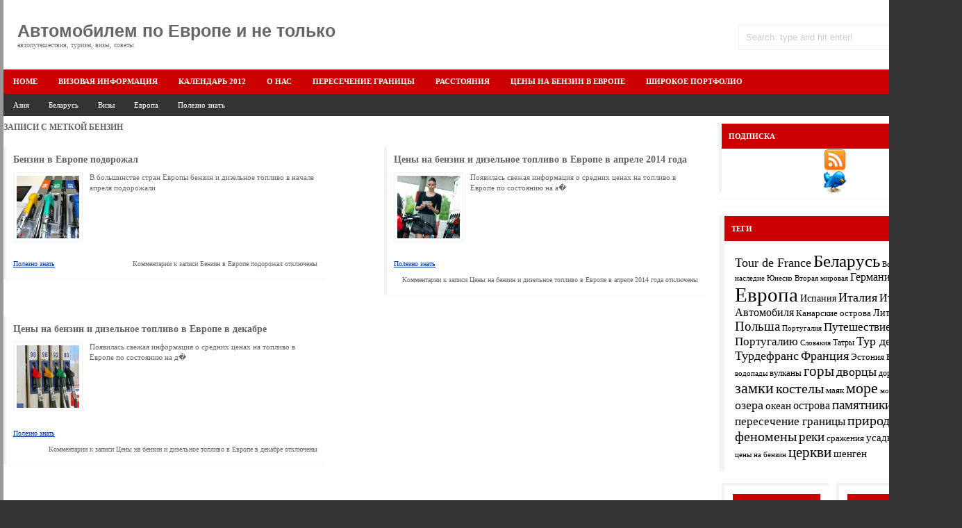

--- FILE ---
content_type: text/html; charset=UTF-8
request_url: http://padarozhnik.com/archives/tag/%D0%B1%D0%B5%D0%BD%D0%B7%D0%B8%D0%BD
body_size: 7220
content:
<!DOCTYPE html PUBLIC "-//W3C//DTD XHTML 1.0 Transitional//EN" "http://www.w3.org/TR/xhtml1/DTD/xhtml1-transitional.dtd">
<html xmlns="http://www.w3.org/1999/xhtml" dir="ltr" lang="en-US">

<!-- BEGIN html head -->
<head profile="http://gmpg.org/xfn/11">
<meta http-equiv="Content-Type" content="text/html; charset=UTF-8" />
<title>бензин | Автомобилем по Европе и не только</title>


<!-- All in One SEO Pack 2.3.3.2 by Michael Torbert of Semper Fi Web Design[331,387] -->
<meta name="keywords"  content="бензин,цены на бензин,Полезно знать,цены,дизельное топливо" />
<meta name="robots" content="noindex,follow" />

<link rel="canonical" href="http://padarozhnik.com/archives/tag/%d0%b1%d0%b5%d0%bd%d0%b7%d0%b8%d0%bd" />
<!-- /all in one seo pack -->
<link rel='dns-prefetch' href='//s.w.org' />
<link rel="alternate" type="application/rss+xml" title="Автомобилем по Европе и не только &raquo; Лента метки бензин" href="http://padarozhnik.com/archives/tag/%d0%b1%d0%b5%d0%bd%d0%b7%d0%b8%d0%bd/feed" />
		<script type="text/javascript">
			window._wpemojiSettings = {"baseUrl":"https:\/\/s.w.org\/images\/core\/emoji\/11.2.0\/72x72\/","ext":".png","svgUrl":"https:\/\/s.w.org\/images\/core\/emoji\/11.2.0\/svg\/","svgExt":".svg","source":{"concatemoji":"http:\/\/padarozhnik.com\/wp-includes\/js\/wp-emoji-release.min.js?ver=5.1.19"}};
			!function(e,a,t){var n,r,o,i=a.createElement("canvas"),p=i.getContext&&i.getContext("2d");function s(e,t){var a=String.fromCharCode;p.clearRect(0,0,i.width,i.height),p.fillText(a.apply(this,e),0,0);e=i.toDataURL();return p.clearRect(0,0,i.width,i.height),p.fillText(a.apply(this,t),0,0),e===i.toDataURL()}function c(e){var t=a.createElement("script");t.src=e,t.defer=t.type="text/javascript",a.getElementsByTagName("head")[0].appendChild(t)}for(o=Array("flag","emoji"),t.supports={everything:!0,everythingExceptFlag:!0},r=0;r<o.length;r++)t.supports[o[r]]=function(e){if(!p||!p.fillText)return!1;switch(p.textBaseline="top",p.font="600 32px Arial",e){case"flag":return s([55356,56826,55356,56819],[55356,56826,8203,55356,56819])?!1:!s([55356,57332,56128,56423,56128,56418,56128,56421,56128,56430,56128,56423,56128,56447],[55356,57332,8203,56128,56423,8203,56128,56418,8203,56128,56421,8203,56128,56430,8203,56128,56423,8203,56128,56447]);case"emoji":return!s([55358,56760,9792,65039],[55358,56760,8203,9792,65039])}return!1}(o[r]),t.supports.everything=t.supports.everything&&t.supports[o[r]],"flag"!==o[r]&&(t.supports.everythingExceptFlag=t.supports.everythingExceptFlag&&t.supports[o[r]]);t.supports.everythingExceptFlag=t.supports.everythingExceptFlag&&!t.supports.flag,t.DOMReady=!1,t.readyCallback=function(){t.DOMReady=!0},t.supports.everything||(n=function(){t.readyCallback()},a.addEventListener?(a.addEventListener("DOMContentLoaded",n,!1),e.addEventListener("load",n,!1)):(e.attachEvent("onload",n),a.attachEvent("onreadystatechange",function(){"complete"===a.readyState&&t.readyCallback()})),(n=t.source||{}).concatemoji?c(n.concatemoji):n.wpemoji&&n.twemoji&&(c(n.twemoji),c(n.wpemoji)))}(window,document,window._wpemojiSettings);
		</script>
		<style type="text/css">
img.wp-smiley,
img.emoji {
	display: inline !important;
	border: none !important;
	box-shadow: none !important;
	height: 1em !important;
	width: 1em !important;
	margin: 0 .07em !important;
	vertical-align: -0.1em !important;
	background: none !important;
	padding: 0 !important;
}
</style>
	<link rel='stylesheet' id='wp-block-library-css'  href='http://padarozhnik.com/wp-includes/css/dist/block-library/style.min.css?ver=5.1.19' type='text/css' media='all' />
<link rel='https://api.w.org/' href='http://padarozhnik.com/wp-json/' />
<link rel="EditURI" type="application/rsd+xml" title="RSD" href="http://padarozhnik.com/xmlrpc.php?rsd" />
<link rel="wlwmanifest" type="application/wlwmanifest+xml" href="http://padarozhnik.com/wp-includes/wlwmanifest.xml" /> 
<meta name="generator" content="WordPress 5.1.19" />
<link rel="stylesheet" type="text/css" href="http://padarozhnik.com/wp-content/themes/Gemer/style.css" />
<!--[if lte IE 6]>
<link rel="stylesheet" type="text/css" href="http://padarozhnik.com/wp-content/themes/Gemer/ie.css" />
<![endif]-->
<script type="text/javascript" src="http://padarozhnik.com/wp-content/themes/Gemer/js/jquery-1.3.2.min.js"></script>
<script type="text/javascript" src="http://padarozhnik.com/wp-content/themes/Gemer/js/jquery.cycle.all.min.js"></script>
<script type="text/javascript" src="http://padarozhnik.com/wp-content/themes/Gemer/js/script.js"></script>
</head>
<!-- END html head -->

<body>
<div id="all">
<!-- BEGIN wrapper -->
<div id="wrapper">

	<!-- BEGIN header -->
	<div id="header">
	
		<!-- begin logo -->
		<div class="logo">
		<h1><a href="http://padarozhnik.com">Автомобилем по Европе и не только</a></h1>
		<p>автопутешествия, туризм, визы, советы</p>
		</div>
		<!-- end logo -->
		
		
		<div class="sear">
		
<form id="searchform" method="get" action="http://padarozhnik.com/"> <input type="text" value="Search: type and hit enter!" onfocus="if (this.value == 'Search: type and hit enter!') {this.value = '';}" onblur="if (this.value == '') {this.value = 'Search: type and hit enter!';}" size="18" maxlength="50" name="s" id="s" /> </form> 
 
		</div>
		
		
		<!-- begin pages -->
		<ul class="pages">
		<li><a href="http://padarozhnik.com">Home</a></li>
		<li><a href="http://padarozhnik.com/viza-shengen">Визовая информация</a></li><li><a href="http://padarozhnik.com/free-calendar">Календарь 2012</a></li><li><a href="http://padarozhnik.com/about">О нас</a></li><li><a href="http://padarozhnik.com/granic">Пересечение границы</a></li><li><a href="http://padarozhnik.com/k">Расстояния</a></li><li><a href="http://padarozhnik.com/fuel-price-in-europe">Цены на бензин в Европе</a></li><li><a href="http://padarozhnik.com/portfolio">Широкое портфолио</a></li>		</ul>
		<!-- end pages -->
		
		<!-- begin categories -->
		<ul class="categories">
			<li class="cat-item cat-item-11"><a href="http://padarozhnik.com/archives/category/asia" >Азия</a>
</li>
	<li class="cat-item cat-item-10"><a href="http://padarozhnik.com/archives/category/belarus" >Беларусь</a>
</li>
	<li class="cat-item cat-item-12"><a href="http://padarozhnik.com/archives/category/vizas" >Визы</a>
</li>
	<li class="cat-item cat-item-1"><a href="http://padarozhnik.com/archives/category/europe" >Европа</a>
</li>
	<li class="cat-item cat-item-87"><a href="http://padarozhnik.com/archives/category/knowledge" >Полезно знать</a>
</li>
		</ul>
		<!-- end categories -->
	<div style="clear: both;"></div>
	</div>
	<!-- END header -->

<!-- BEGIN content -->
<div id="content">


			<h2 class="title">Записи с меткой <strong>бензин</strong></h2>
		
		
	<!-- begin post -->
	<div class="uneven post">
	<h3><a href="http://padarozhnik.com/archives/2372">Бензин в Европе подорожал</a></h3>
	<a href="http://padarozhnik.com/archives/2372"><img src="http://padarozhnik.com/wp-content/uploads/2016/04/dfjestq2n-150x150.jpg" alt="Бензин в Европе подорожал" /></a>
	<p>В большинстве стран Европы бензин и дизельное топливо в начале апреля подорожали </p>
	<p class="category"><a href="http://padarozhnik.com/archives/category/knowledge" rel="category tag">Полезно знать</a></p>
	<p class="comments"><span>Комментарии<span class="screen-reader-text"> к записи Бензин в Европе подорожал</span> отключены</span></p>
	</div>
	<!-- end post -->
	
		
	<!-- begin post -->
	<div class="post">
	<h3><a href="http://padarozhnik.com/archives/2093">Цены на бензин и дизельное топливо в Европе в апреле 2014 года</a></h3>
	<a href="http://padarozhnik.com/archives/2093"><img src="http://padarozhnik.com/wp-content/uploads/2014/04/benz-150x150.jpg" alt="Цены на бензин и дизельное топливо в Европе в апреле 2014 года " /></a>
	<p>Появилась свежая информация о средних ценах на топливо в Европе по состоянию на а�</p>
	<p class="category"><a href="http://padarozhnik.com/archives/category/knowledge" rel="category tag">Полезно знать</a></p>
	<p class="comments"><span>Комментарии<span class="screen-reader-text"> к записи Цены на бензин и дизельное топливо в Европе в апреле 2014 года</span> отключены</span></p>
	</div>
	<!-- end post -->
	
		
	<!-- begin post -->
	<div class="uneven post">
	<h3><a href="http://padarozhnik.com/archives/2000">Цены на бензин  и дизельное топливо в Европе в декабре</a></h3>
	<a href="http://padarozhnik.com/archives/2000"><img src="http://padarozhnik.com/wp-content/uploads/2013/12/zapravka-150x150.jpg" alt="Цены на бензин  и дизельное топливо в Европе в декабре" /></a>
	<p>Появилась свежая информация о средних ценах на топливо в Европе по состоянию на д�</p>
	<p class="category"><a href="http://padarozhnik.com/archives/category/knowledge" rel="category tag">Полезно знать</a></p>
	<p class="comments"><span>Комментарии<span class="screen-reader-text"> к записи Цены на бензин  и дизельное топливо в Европе в декабре</span> отключены</span></p>
	</div>
	<!-- end post -->
	
		
		<div class="postnav">
		<div class="navigation">
			<div class="alignleft"></div>
			<div class="alignright"></div>
		</div>
		</div>
	
	
</div>
<!-- END content -->

<!-- BEGIN sidebar -->
<div id="sidebar">


<div class="box" align="left">
	<h2>Подписка</h2>
<a href=http://padarozhnik.com/feed target="_blank"><img src=http://padarozhnik.com/img/rss.png></a>
<noindex><a href=http://twitter.com/Padarozhnik target="_blank" rel="nofollow"><img src=http://padarozhnik.com/img/twitter.png></a></noindex> 
</div>

<div class="box">	



</div>
	
	<!-- begin popular posts -->

	<!-- <div class="box">
	<h2>Популярное</h2>
	<ul class="popular">
	<li><a href="http://padarozhnik.com/archives/1064">Беловежская пуща по-белорусски</a><p>В прошлом году пышно отмечалось 600-летие Беловежской пущи. Эти зем...</p></li><li><a href="http://padarozhnik.com/archives/379">Шесть правил дорожного движения для путешествующих по Европе</a><p>Правила дорожного движения Беларуси и Европейских стран во многи...</p></li><li><a href="http://padarozhnik.com/archives/1005">Браславские озера и самый маленький город Беларуси (часть I. По пути.)</a><p>Пережить 35-градусную жару помогают только кондиционер и водоемы. ...</p></li><li><a href="http://padarozhnik.com/archives/1154">Томар - замок тамплиеров и покорителей морей</a><p>Классический вариант знакомства с Португалией - это сидеть в Порт...</p></li><li><a href="http://padarozhnik.com/archives/35">Остров Хийумаа на автомобиле</a><p>Остров Хийумаа - один из самых красивых и тихих на Балтике. Если хо...</p></li>	</ul>
	</div>-->
	<!-- end popular posts -->
	
<!-- begin featured video -->
<div class="box">
		
<!--<div class="video">
	<script type="text/javascript">showVideo('Hovbx6rvBaA');</script>
	</div>-->
	</div>
	<!-- end featured video -->
	<div class="box">
<!--<h2>Очереди на пограничных переходах</h2>
<iframe height="250" frameborder="0" width="230" src="http://gpk.gov.by/ru-border-ppr/get.html"></iframe>
</div> -->
	<!-- begin tag cloud -->
	<div class="box">
	<h2>Теги</h2>
	<div class="tags">
	<a href="http://padarozhnik.com/archives/tag/tour-de-france" class="tag-cloud-link tag-link-335 tag-link-position-1" style="font-size: 13.5081967213pt;" aria-label="Tour de France (29 элементов)">Tour de France</a>
<a href="http://padarozhnik.com/archives/tag/%d0%b1%d0%b5%d0%bb%d0%b0%d1%80%d1%83%d1%81%d1%8c" class="tag-cloud-link tag-link-13 tag-link-position-2" style="font-size: 18.5573770492pt;" aria-label="Беларусь (83 элемента)">Беларусь</a>
<a href="http://padarozhnik.com/archives/tag/%d0%b2%d1%81%d0%b5%d0%bc%d0%b8%d1%80%d0%bd%d0%be%d0%b5-%d0%bd%d0%b0%d1%81%d0%bb%d0%b5%d0%b4%d0%b8%d0%b5-%d1%8e%d0%bd%d0%b5%d1%81%d0%ba%d0%be" class="tag-cloud-link tag-link-120 tag-link-position-3" style="font-size: 8pt;" aria-label="Всемирное наследие Юнеско (9 элементов)">Всемирное наследие Юнеско</a>
<a href="http://padarozhnik.com/archives/tag/%d0%b2%d1%82%d0%be%d1%80%d0%b0%d1%8f-%d0%bc%d0%b8%d1%80%d0%be%d0%b2%d0%b0%d1%8f" class="tag-cloud-link tag-link-37 tag-link-position-4" style="font-size: 8.45901639344pt;" aria-label="Вторая мировая (10 элементов)">Вторая мировая</a>
<a href="http://padarozhnik.com/archives/tag/%d0%b3%d0%b5%d1%80%d0%bc%d0%b0%d0%bd%d0%b8%d1%8f" class="tag-cloud-link tag-link-85 tag-link-position-5" style="font-size: 11.6721311475pt;" aria-label="Германия (20 элементов)">Германия</a>
<a href="http://padarozhnik.com/archives/tag/%d0%b5%d0%b2%d1%80%d0%be%d0%bf%d0%b0" class="tag-cloud-link tag-link-42 tag-link-position-6" style="font-size: 22pt;" aria-label="Европа (166 элементов)">Европа</a>
<a href="http://padarozhnik.com/archives/tag/%d0%b8%d1%81%d0%bf%d0%b0%d0%bd%d0%b8%d1%8f" class="tag-cloud-link tag-link-172 tag-link-position-7" style="font-size: 10.6393442623pt;" aria-label="Испания (16 элементов)">Испания</a>
<a href="http://padarozhnik.com/archives/tag/%d0%b8%d1%82%d0%b0%d0%bb%d0%b8%d1%8f" class="tag-cloud-link tag-link-125 tag-link-position-8" style="font-size: 13.6229508197pt;" aria-label="Италия (30 элементов)">Италия</a>
<a href="http://padarozhnik.com/archives/tag/%d0%b8%d1%82%d0%b0%d0%bb%d0%b8%d1%8f-%d0%b1%d0%b5%d0%b7-%d0%b0%d0%b2%d1%82%d0%be%d0%bc%d0%be%d0%b1%d0%b8%d0%bb%d1%8f" class="tag-cloud-link tag-link-283 tag-link-position-9" style="font-size: 11.6721311475pt;" aria-label="Италия без Автомобиля (20 элементов)">Италия без Автомобиля</a>
<a href="http://padarozhnik.com/archives/tag/%d0%ba%d0%b0%d0%bd%d0%b0%d1%80%d1%81%d0%ba%d0%b8%d0%b5-%d0%be%d1%81%d1%82%d1%80%d0%be%d0%b2%d0%b0" class="tag-cloud-link tag-link-390 tag-link-position-10" style="font-size: 9.72131147541pt;" aria-label="Канарские острова (13 элементов)">Канарские острова</a>
<a href="http://padarozhnik.com/archives/tag/%d0%bb%d0%b8%d1%82%d0%b2%d0%b0" class="tag-cloud-link tag-link-112 tag-link-position-11" style="font-size: 10.2950819672pt;" aria-label="Литва (15 элементов)">Литва</a>
<a href="http://padarozhnik.com/archives/tag/%d0%bf%d0%be%d0%bb%d1%8c%d1%88%d0%b0" class="tag-cloud-link tag-link-67 tag-link-position-12" style="font-size: 14.0819672131pt;" aria-label="Польша (33 элемента)">Польша</a>
<a href="http://padarozhnik.com/archives/tag/%d0%bf%d0%be%d1%80%d1%82%d1%83%d0%b3%d0%b0%d0%bb%d0%b8%d1%8f" class="tag-cloud-link tag-link-173 tag-link-position-13" style="font-size: 8pt;" aria-label="Португалия (9 элементов)">Португалия</a>
<a href="http://padarozhnik.com/archives/tag/%d0%bf%d1%83%d1%82%d0%b5%d1%88%d0%b5%d1%81%d1%82%d0%b2%d0%b8%d0%b5-%d0%b2-%d0%bf%d0%be%d1%80%d1%82%d1%83%d0%b3%d0%b0%d0%bb%d0%b8%d1%8e" class="tag-cloud-link tag-link-179 tag-link-position-14" style="font-size: 12.7049180328pt;" aria-label="Путешествие в Португалию (25 элементов)">Путешествие в Португалию</a>
<a href="http://padarozhnik.com/archives/tag/%d1%81%d0%bb%d0%be%d0%b2%d0%b0%d0%ba%d0%b8%d1%8f" class="tag-cloud-link tag-link-311 tag-link-position-15" style="font-size: 8.45901639344pt;" aria-label="Словакия (10 элементов)">Словакия</a>
<a href="http://padarozhnik.com/archives/tag/%d1%82%d0%b0%d1%82%d1%80%d1%8b" class="tag-cloud-link tag-link-312 tag-link-position-16" style="font-size: 8.91803278689pt;" aria-label="Татры (11 элементов)">Татры</a>
<a href="http://padarozhnik.com/archives/tag/%d1%82%d1%83%d1%80-%d0%b4%d0%b5-%d1%84%d1%80%d0%b0%d0%bd%d1%81" class="tag-cloud-link tag-link-337 tag-link-position-17" style="font-size: 13.6229508197pt;" aria-label="Тур де Франс (30 элементов)">Тур де Франс</a>
<a href="http://padarozhnik.com/archives/tag/%d1%82%d1%83%d1%80%d0%b4%d0%b5%d1%84%d1%80%d0%b0%d0%bd%d1%81" class="tag-cloud-link tag-link-336 tag-link-position-18" style="font-size: 13.6229508197pt;" aria-label="Турдефранс (30 элементов)">Турдефранс</a>
<a href="http://padarozhnik.com/archives/tag/%d1%84%d1%80%d0%b0%d0%bd%d1%86%d0%b8%d1%8f" class="tag-cloud-link tag-link-99 tag-link-position-19" style="font-size: 13.5081967213pt;" aria-label="Франция (29 элементов)">Франция</a>
<a href="http://padarozhnik.com/archives/tag/%d1%8d%d1%81%d1%82%d0%be%d0%bd%d0%b8%d1%8f" class="tag-cloud-link tag-link-41 tag-link-position-20" style="font-size: 9.72131147541pt;" aria-label="Эстония (13 элементов)">Эстония</a>
<a href="http://padarozhnik.com/archives/tag/%d0%b2%d0%b8%d0%b7%d1%8b" class="tag-cloud-link tag-link-90 tag-link-position-21" style="font-size: 13.6229508197pt;" aria-label="визы (30 элементов)">визы</a>
<a href="http://padarozhnik.com/archives/tag/%d0%b2%d0%be%d0%b4%d0%be%d0%bf%d0%b0%d0%b4%d1%8b" class="tag-cloud-link tag-link-45 tag-link-position-22" style="font-size: 8pt;" aria-label="водопады (9 элементов)">водопады</a>
<a href="http://padarozhnik.com/archives/tag/%d0%b2%d1%83%d0%bb%d0%ba%d0%b0%d0%bd%d1%8b" class="tag-cloud-link tag-link-293 tag-link-position-23" style="font-size: 9.72131147541pt;" aria-label="вулканы (13 элементов)">вулканы</a>
<a href="http://padarozhnik.com/archives/tag/%d0%b3%d0%be%d1%80%d1%8b" class="tag-cloud-link tag-link-21 tag-link-position-24" style="font-size: 15.5737704918pt;" aria-label="горы (45 элементов)">горы</a>
<a href="http://padarozhnik.com/archives/tag/%d0%b4%d0%b2%d0%be%d1%80%d1%86%d1%8b" class="tag-cloud-link tag-link-54 tag-link-position-25" style="font-size: 13.6229508197pt;" aria-label="дворцы (30 элементов)">дворцы</a>
<a href="http://padarozhnik.com/archives/tag/%d0%b4%d0%be%d1%80%d0%be%d0%b3%d0%b8" class="tag-cloud-link tag-link-58 tag-link-position-26" style="font-size: 8.91803278689pt;" aria-label="дороги (11 элементов)">дороги</a>
<a href="http://padarozhnik.com/archives/tag/%d0%b7%d0%b0%d0%bc%d0%ba%d0%b8" class="tag-cloud-link tag-link-15 tag-link-position-27" style="font-size: 16.7213114754pt;" aria-label="замки (57 элементов)">замки</a>
<a href="http://padarozhnik.com/archives/tag/%d0%ba%d0%be%d1%81%d1%82%d0%b5%d0%bb%d1%8b" class="tag-cloud-link tag-link-16 tag-link-position-28" style="font-size: 14.8852459016pt;" aria-label="костелы (39 элементов)">костелы</a>
<a href="http://padarozhnik.com/archives/tag/%d0%bc%d0%b0%d1%8f%d0%ba" class="tag-cloud-link tag-link-206 tag-link-position-29" style="font-size: 10.0655737705pt;" aria-label="маяк (14 элементов)">маяк</a>
<a href="http://padarozhnik.com/archives/tag/%d0%bc%d0%be%d1%80%d0%b5" class="tag-cloud-link tag-link-7 tag-link-position-30" style="font-size: 16.606557377pt;" aria-label="море (55 элементов)">море</a>
<a href="http://padarozhnik.com/archives/tag/%d0%bc%d0%be%d1%81%d1%82%d1%8b" class="tag-cloud-link tag-link-176 tag-link-position-31" style="font-size: 8pt;" aria-label="мосты (9 элементов)">мосты</a>
<a href="http://padarozhnik.com/archives/tag/%d0%bc%d1%83%d0%b7%d0%b5%d0%b9" class="tag-cloud-link tag-link-40 tag-link-position-32" style="font-size: 12.7049180328pt;" aria-label="музей (25 элементов)">музей</a>
<a href="http://padarozhnik.com/archives/tag/%d0%be%d0%b7%d0%b5%d1%80%d0%b0" class="tag-cloud-link tag-link-38 tag-link-position-33" style="font-size: 13.1639344262pt;" aria-label="озера (27 элементов)">озера</a>
<a href="http://padarozhnik.com/archives/tag/%d0%be%d0%ba%d0%b5%d0%b0%d0%bd" class="tag-cloud-link tag-link-203 tag-link-position-34" style="font-size: 10.9836065574pt;" aria-label="океан (17 элементов)">океан</a>
<a href="http://padarozhnik.com/archives/tag/%d0%be%d1%81%d1%82%d1%80%d0%be%d0%b2%d0%b0" class="tag-cloud-link tag-link-6 tag-link-position-35" style="font-size: 11.9016393443pt;" aria-label="острова (21 элемент)">острова</a>
<a href="http://padarozhnik.com/archives/tag/%d0%bf%d0%b0%d0%bc%d1%8f%d1%82%d0%bd%d0%b8%d0%ba%d0%b8" class="tag-cloud-link tag-link-30 tag-link-position-36" style="font-size: 14.0819672131pt;" aria-label="памятники (33 элемента)">памятники</a>
<a href="http://padarozhnik.com/archives/tag/%d0%bf%d0%b5%d1%80%d0%b5%d1%81%d0%b5%d1%87%d0%b5%d0%bd%d0%b8%d0%b5-%d0%b3%d1%80%d0%b0%d0%bd%d0%b8%d1%86%d1%8b" class="tag-cloud-link tag-link-344 tag-link-position-37" style="font-size: 12.9344262295pt;" aria-label="пересечение границы (26 элементов)">пересечение границы</a>
<a href="http://padarozhnik.com/archives/tag/%d0%bf%d1%80%d0%b8%d1%80%d0%be%d0%b4%d0%bd%d1%8b%d0%b5-%d1%84%d0%b5%d0%bd%d0%be%d0%bc%d0%b5%d0%bd%d1%8b" class="tag-cloud-link tag-link-43 tag-link-position-38" style="font-size: 14.8852459016pt;" aria-label="природные феномены (39 элементов)">природные феномены</a>
<a href="http://padarozhnik.com/archives/tag/%d1%80%d0%b5%d0%ba%d0%b8" class="tag-cloud-link tag-link-57 tag-link-position-39" style="font-size: 14.4262295082pt;" aria-label="реки (35 элементов)">реки</a>
<a href="http://padarozhnik.com/archives/tag/%d1%81%d1%80%d0%b0%d0%b6%d0%b5%d0%bd%d0%b8%d1%8f" class="tag-cloud-link tag-link-25 tag-link-position-40" style="font-size: 9.72131147541pt;" aria-label="сражения (13 элементов)">сражения</a>
<a href="http://padarozhnik.com/archives/tag/%d1%83%d1%81%d0%b0%d0%b4%d1%8c%d0%b1%d1%8b" class="tag-cloud-link tag-link-18 tag-link-position-41" style="font-size: 10.9836065574pt;" aria-label="усадьбы (17 элементов)">усадьбы</a>
<a href="http://padarozhnik.com/archives/tag/%d1%83%d1%82%d0%b5%d1%81%d1%8b" class="tag-cloud-link tag-link-46 tag-link-position-42" style="font-size: 13.1639344262pt;" aria-label="утесы (27 элементов)">утесы</a>
<a href="http://padarozhnik.com/archives/tag/%d1%86%d0%b5%d0%bd%d1%8b-%d0%bd%d0%b0-%d0%b1%d0%b5%d0%bd%d0%b7%d0%b8%d0%bd" class="tag-cloud-link tag-link-324 tag-link-position-43" style="font-size: 8.45901639344pt;" aria-label="цены на бензин (10 элементов)">цены на бензин</a>
<a href="http://padarozhnik.com/archives/tag/%d1%86%d0%b5%d1%80%d0%ba%d0%b2%d0%b8" class="tag-cloud-link tag-link-17 tag-link-position-44" style="font-size: 15.5737704918pt;" aria-label="церкви (45 элементов)">церкви</a>
<a href="http://padarozhnik.com/archives/tag/%d1%88%d0%b5%d0%bd%d0%b3%d0%b5%d0%bd" class="tag-cloud-link tag-link-91 tag-link-position-45" style="font-size: 10.9836065574pt;" aria-label="шенген (17 элементов)">шенген</a> 
	</div>
	</div>
	<!-- end tag cloud -->

		
	<!-- BEGIN half sidebars -->
	<div id="left">
<ul>
<h2>Рубрики</h2>		<ul>
				<li class="cat-item cat-item-11"><a href="http://padarozhnik.com/archives/category/asia" >Азия</a> (2)
</li>
	<li class="cat-item cat-item-10"><a href="http://padarozhnik.com/archives/category/belarus" >Беларусь</a> (57)
</li>
	<li class="cat-item cat-item-12"><a href="http://padarozhnik.com/archives/category/vizas" >Визы</a> (33)
</li>
	<li class="cat-item cat-item-1"><a href="http://padarozhnik.com/archives/category/europe" >Европа</a> (164)
</li>
	<li class="cat-item cat-item-87"><a href="http://padarozhnik.com/archives/category/knowledge" >Полезно знать</a> (69)
</li>
		</ul>
			<h2>Ссылки</h2>
	<ul class='xoxo blogroll'>
<li><a href="http://padarozhnik.com/archives/583">Нордкап</a></li>
<li><a href="http://13inches.info" title="Ноутбуки, гаджеты, IT-новости">Ноутбуки, гаджеты, IT-новости</a></li>
<li><a href="http://padarozhnik.com/archives/568">Прогулка по Каунасу</a></li>

	</ul>

<h2>Они считают</h2>			<div class="textwidget"><noindex><!--LiveInternet counter--><script type="text/javascript"><!--
document.write("<a href='http://www.liveinternet.ru/click' "+
"target=_blank><img src='http://counter.yadro.ru/hit?t44.6;r"+
escape(document.referrer)+((typeof(screen)=="undefined")?"":
";s"+screen.width+"*"+screen.height+"*"+(screen.colorDepth?
screen.colorDepth:screen.pixelDepth))+";u"+escape(document.URL)+
";"+Math.random()+
"' alt='' title='LiveInternet' "+
"border='0' width='31' height='31'><\/a>")
//--></script><!--/LiveInternet--></div>
		
</ul>

</div>

	<div id="right">
<ul>
<h2>Архив</h2>		<ul>
				<li><a href='http://padarozhnik.com/archives/date/2020/05'>Май 2020</a>&nbsp;(1)</li>
	<li><a href='http://padarozhnik.com/archives/date/2018/10'>Октябрь 2018</a>&nbsp;(1)</li>
	<li><a href='http://padarozhnik.com/archives/date/2018/03'>Март 2018</a>&nbsp;(1)</li>
	<li><a href='http://padarozhnik.com/archives/date/2018/02'>Февраль 2018</a>&nbsp;(1)</li>
	<li><a href='http://padarozhnik.com/archives/date/2018/01'>Январь 2018</a>&nbsp;(1)</li>
	<li><a href='http://padarozhnik.com/archives/date/2016/08'>Август 2016</a>&nbsp;(1)</li>
	<li><a href='http://padarozhnik.com/archives/date/2016/07'>Июль 2016</a>&nbsp;(3)</li>
	<li><a href='http://padarozhnik.com/archives/date/2016/06'>Июнь 2016</a>&nbsp;(1)</li>
	<li><a href='http://padarozhnik.com/archives/date/2016/05'>Май 2016</a>&nbsp;(4)</li>
	<li><a href='http://padarozhnik.com/archives/date/2016/04'>Апрель 2016</a>&nbsp;(5)</li>
	<li><a href='http://padarozhnik.com/archives/date/2016/03'>Март 2016</a>&nbsp;(8)</li>
	<li><a href='http://padarozhnik.com/archives/date/2015/10'>Октябрь 2015</a>&nbsp;(1)</li>
	<li><a href='http://padarozhnik.com/archives/date/2015/06'>Июнь 2015</a>&nbsp;(3)</li>
	<li><a href='http://padarozhnik.com/archives/date/2015/05'>Май 2015</a>&nbsp;(4)</li>
	<li><a href='http://padarozhnik.com/archives/date/2015/04'>Апрель 2015</a>&nbsp;(1)</li>
	<li><a href='http://padarozhnik.com/archives/date/2015/03'>Март 2015</a>&nbsp;(2)</li>
	<li><a href='http://padarozhnik.com/archives/date/2015/01'>Январь 2015</a>&nbsp;(1)</li>
	<li><a href='http://padarozhnik.com/archives/date/2014/12'>Декабрь 2014</a>&nbsp;(5)</li>
	<li><a href='http://padarozhnik.com/archives/date/2014/11'>Ноябрь 2014</a>&nbsp;(2)</li>
	<li><a href='http://padarozhnik.com/archives/date/2014/10'>Октябрь 2014</a>&nbsp;(3)</li>
	<li><a href='http://padarozhnik.com/archives/date/2014/09'>Сентябрь 2014</a>&nbsp;(4)</li>
	<li><a href='http://padarozhnik.com/archives/date/2014/08'>Август 2014</a>&nbsp;(5)</li>
	<li><a href='http://padarozhnik.com/archives/date/2014/07'>Июль 2014</a>&nbsp;(4)</li>
	<li><a href='http://padarozhnik.com/archives/date/2014/06'>Июнь 2014</a>&nbsp;(1)</li>
	<li><a href='http://padarozhnik.com/archives/date/2014/05'>Май 2014</a>&nbsp;(2)</li>
	<li><a href='http://padarozhnik.com/archives/date/2014/04'>Апрель 2014</a>&nbsp;(8)</li>
	<li><a href='http://padarozhnik.com/archives/date/2014/03'>Март 2014</a>&nbsp;(2)</li>
	<li><a href='http://padarozhnik.com/archives/date/2014/01'>Январь 2014</a>&nbsp;(7)</li>
	<li><a href='http://padarozhnik.com/archives/date/2013/12'>Декабрь 2013</a>&nbsp;(13)</li>
	<li><a href='http://padarozhnik.com/archives/date/2013/10'>Октябрь 2013</a>&nbsp;(9)</li>
	<li><a href='http://padarozhnik.com/archives/date/2013/08'>Август 2013</a>&nbsp;(9)</li>
	<li><a href='http://padarozhnik.com/archives/date/2013/07'>Июль 2013</a>&nbsp;(6)</li>
	<li><a href='http://padarozhnik.com/archives/date/2013/06'>Июнь 2013</a>&nbsp;(2)</li>
	<li><a href='http://padarozhnik.com/archives/date/2013/05'>Май 2013</a>&nbsp;(4)</li>
	<li><a href='http://padarozhnik.com/archives/date/2013/04'>Апрель 2013</a>&nbsp;(2)</li>
	<li><a href='http://padarozhnik.com/archives/date/2013/03'>Март 2013</a>&nbsp;(1)</li>
	<li><a href='http://padarozhnik.com/archives/date/2013/01'>Январь 2013</a>&nbsp;(1)</li>
	<li><a href='http://padarozhnik.com/archives/date/2012/12'>Декабрь 2012</a>&nbsp;(9)</li>
	<li><a href='http://padarozhnik.com/archives/date/2012/11'>Ноябрь 2012</a>&nbsp;(2)</li>
	<li><a href='http://padarozhnik.com/archives/date/2012/10'>Октябрь 2012</a>&nbsp;(5)</li>
	<li><a href='http://padarozhnik.com/archives/date/2012/09'>Сентябрь 2012</a>&nbsp;(2)</li>
	<li><a href='http://padarozhnik.com/archives/date/2012/08'>Август 2012</a>&nbsp;(3)</li>
	<li><a href='http://padarozhnik.com/archives/date/2012/07'>Июль 2012</a>&nbsp;(5)</li>
	<li><a href='http://padarozhnik.com/archives/date/2012/06'>Июнь 2012</a>&nbsp;(1)</li>
	<li><a href='http://padarozhnik.com/archives/date/2012/05'>Май 2012</a>&nbsp;(12)</li>
	<li><a href='http://padarozhnik.com/archives/date/2012/04'>Апрель 2012</a>&nbsp;(1)</li>
	<li><a href='http://padarozhnik.com/archives/date/2012/03'>Март 2012</a>&nbsp;(1)</li>
	<li><a href='http://padarozhnik.com/archives/date/2012/02'>Февраль 2012</a>&nbsp;(1)</li>
	<li><a href='http://padarozhnik.com/archives/date/2012/01'>Январь 2012</a>&nbsp;(2)</li>
	<li><a href='http://padarozhnik.com/archives/date/2011/09'>Сентябрь 2011</a>&nbsp;(2)</li>
	<li><a href='http://padarozhnik.com/archives/date/2011/05'>Май 2011</a>&nbsp;(3)</li>
	<li><a href='http://padarozhnik.com/archives/date/2011/04'>Апрель 2011</a>&nbsp;(6)</li>
	<li><a href='http://padarozhnik.com/archives/date/2011/03'>Март 2011</a>&nbsp;(3)</li>
	<li><a href='http://padarozhnik.com/archives/date/2011/02'>Февраль 2011</a>&nbsp;(2)</li>
	<li><a href='http://padarozhnik.com/archives/date/2011/01'>Январь 2011</a>&nbsp;(9)</li>
	<li><a href='http://padarozhnik.com/archives/date/2010/12'>Декабрь 2010</a>&nbsp;(9)</li>
	<li><a href='http://padarozhnik.com/archives/date/2010/11'>Ноябрь 2010</a>&nbsp;(2)</li>
	<li><a href='http://padarozhnik.com/archives/date/2010/10'>Октябрь 2010</a>&nbsp;(2)</li>
	<li><a href='http://padarozhnik.com/archives/date/2010/09'>Сентябрь 2010</a>&nbsp;(2)</li>
	<li><a href='http://padarozhnik.com/archives/date/2010/08'>Август 2010</a>&nbsp;(9)</li>
	<li><a href='http://padarozhnik.com/archives/date/2010/07'>Июль 2010</a>&nbsp;(6)</li>
	<li><a href='http://padarozhnik.com/archives/date/2010/06'>Июнь 2010</a>&nbsp;(4)</li>
	<li><a href='http://padarozhnik.com/archives/date/2010/05'>Май 2010</a>&nbsp;(4)</li>
	<li><a href='http://padarozhnik.com/archives/date/2010/04'>Апрель 2010</a>&nbsp;(5)</li>
	<li><a href='http://padarozhnik.com/archives/date/2010/03'>Март 2010</a>&nbsp;(15)</li>
	<li><a href='http://padarozhnik.com/archives/date/2010/02'>Февраль 2010</a>&nbsp;(4)</li>
	<li><a href='http://padarozhnik.com/archives/date/2010/01'>Январь 2010</a>&nbsp;(25)</li>
	<li><a href='http://padarozhnik.com/archives/date/2009/12'>Декабрь 2009</a>&nbsp;(16)</li>
		</ul>
			
</ul>

</div>

	<!-- END half sidebars -->

</div>
<!-- END sidebar -->
</div>
<!-- END wrapper -->

<!-- BEGIN footer -->
<div id="footer">
<div class="wrapper">
	
    &copy; 2026 Автомобилем по Европе и не только | <noindex>Theme Design by <a href="http://dannci.com" rel="nofollow">Dannci</a></noindex> | 
</div>	
</div>
</div>
<!-- END footer -->
<script type='text/javascript' src='http://padarozhnik.com/wp-includes/js/wp-embed.min.js?ver=5.1.19'></script>
</body>

</html>